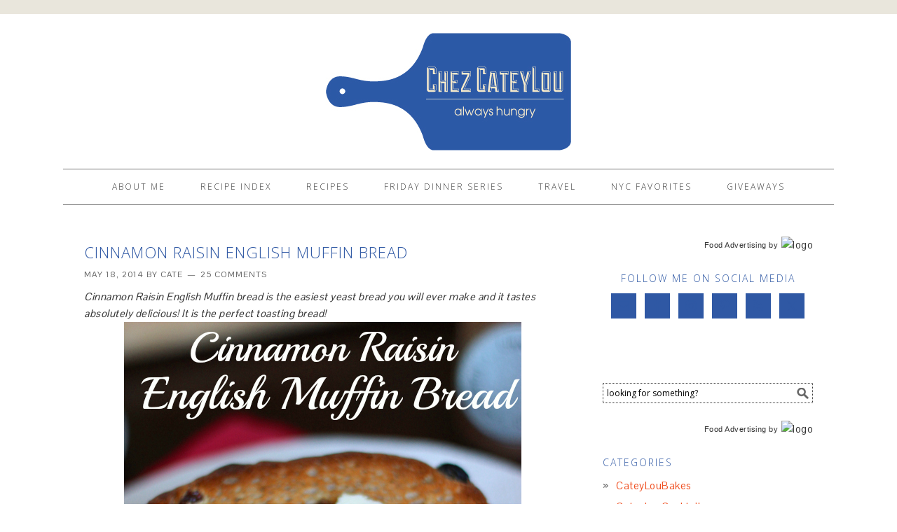

--- FILE ---
content_type: text/html; charset=UTF-8
request_url: https://chezcateylou.com/tag/cinnamon-raisin/
body_size: 9450
content:
<!DOCTYPE html>
<html lang="en-US">
<head >
<meta charset="UTF-8" />
<meta name="viewport" content="width=device-width, initial-scale=1" />
<!-- Start GADSWPV-3.17 --><script defer type="text/javascript" src="//bcdn.grmtas.com/pub/ga_pub_3444.js"></script><!-- End GADSWPV-3.17 -->
	<!-- This site is optimized with the Yoast SEO plugin v14.9 - https://yoast.com/wordpress/plugins/seo/ -->
	<title>cinnamon raisin Archives - Chez CateyLou</title>
	<meta name="robots" content="index, follow, max-snippet:-1, max-image-preview:large, max-video-preview:-1" />
	<link rel="canonical" href="https://chezcateylou.com/tag/cinnamon-raisin/" />
	<meta property="og:locale" content="en_US" />
	<meta property="og:type" content="article" />
	<meta property="og:title" content="cinnamon raisin Archives - Chez CateyLou" />
	<meta property="og:url" content="https://chezcateylou.com/tag/cinnamon-raisin/" />
	<meta property="og:site_name" content="Chez CateyLou" />
	<script type="application/ld+json" class="yoast-schema-graph">{"@context":"https://schema.org","@graph":[{"@type":"WebSite","@id":"https://chezcateylou.com/#website","url":"https://chezcateylou.com/","name":"Chez CateyLou","description":"Always hungry.","potentialAction":[{"@type":"SearchAction","target":"https://chezcateylou.com/?s={search_term_string}","query-input":"required name=search_term_string"}],"inLanguage":"en-US"},{"@type":"CollectionPage","@id":"https://chezcateylou.com/tag/cinnamon-raisin/#webpage","url":"https://chezcateylou.com/tag/cinnamon-raisin/","name":"cinnamon raisin Archives - Chez CateyLou","isPartOf":{"@id":"https://chezcateylou.com/#website"},"inLanguage":"en-US","potentialAction":[{"@type":"ReadAction","target":["https://chezcateylou.com/tag/cinnamon-raisin/"]}]}]}</script>
	<!-- / Yoast SEO plugin. -->


<link rel='dns-prefetch' href='//assets.pinterest.com' />
<link rel='dns-prefetch' href='//fonts.googleapis.com' />
<link rel='dns-prefetch' href='//pro.ip-api.com' />
<link rel='dns-prefetch' href='//js.sddan.com' />
<link rel='dns-prefetch' href='//secure.adnxs.com' />
<link rel='dns-prefetch' href='//ib.adnxs.com' />
<link rel='dns-prefetch' href='//prebid.adnxs.com' />
<link rel='dns-prefetch' href='//as.casalemedia.com' />
<link rel='dns-prefetch' href='//fastlane.rubiconproject.com' />
<link rel='dns-prefetch' href='//amazon-adsystem.com' />
<link rel='dns-prefetch' href='//ads.pubmatic.com' />
<link rel='dns-prefetch' href='//ap.lijit.com' />
<link rel='dns-prefetch' href='//g2.gumgum.com' />
<link rel='dns-prefetch' href='//ps.eyeota.net' />
<link rel='dns-prefetch' href='//googlesyndication.com' />
<link rel='dns-prefetch' href='//cdn.openshareweb.com' />
<link rel='dns-prefetch' href='//cdn.shareaholic.net' />
<link rel='dns-prefetch' href='//www.shareaholic.net' />
<link rel='dns-prefetch' href='//analytics.shareaholic.com' />
<link rel='dns-prefetch' href='//recs.shareaholic.com' />
<link rel='dns-prefetch' href='//partner.shareaholic.com' />
<link rel="alternate" type="application/rss+xml" title="Chez CateyLou &raquo; Feed" href="https://chezcateylou.com/feed/" />
<link rel="alternate" type="application/rss+xml" title="Chez CateyLou &raquo; Comments Feed" href="https://chezcateylou.com/comments/feed/" />
<link rel="alternate" type="application/rss+xml" title="Chez CateyLou &raquo; cinnamon raisin Tag Feed" href="https://chezcateylou.com/tag/cinnamon-raisin/feed/" />
<!-- Shareaholic - https://www.shareaholic.com -->
<link rel='preload' href='//cdn.shareaholic.net/assets/pub/shareaholic.js' as='script'/>
<script data-no-minify='1' data-cfasync='false'>
_SHR_SETTINGS = {"endpoints":{"local_recs_url":"https:\/\/chezcateylou.com\/wp-admin\/admin-ajax.php?action=shareaholic_permalink_related","ajax_url":"https:\/\/chezcateylou.com\/wp-admin\/admin-ajax.php"},"site_id":"2ad0e379a3e974cb84194778bcdb2586"};
</script>
<script data-no-minify='1' data-cfasync='false' src='//cdn.shareaholic.net/assets/pub/shareaholic.js' data-shr-siteid='2ad0e379a3e974cb84194778bcdb2586' async ></script>

<!-- Shareaholic Content Tags -->
<meta name='shareaholic:site_name' content='Chez CateyLou' />
<meta name='shareaholic:language' content='en-US' />
<meta name='shareaholic:article_visibility' content='private' />
<meta name='shareaholic:site_id' content='2ad0e379a3e974cb84194778bcdb2586' />
<meta name='shareaholic:wp_version' content='9.7.13' />

<!-- Shareaholic Content Tags End -->
<!-- This site uses the Google Analytics by MonsterInsights plugin v7.12.2 - Using Analytics tracking - https://www.monsterinsights.com/ -->
<!-- Note: MonsterInsights is not currently configured on this site. The site owner needs to authenticate with Google Analytics in the MonsterInsights settings panel. -->
<!-- No UA code set -->
<!-- / Google Analytics by MonsterInsights -->
		<script type="text/javascript">
			window._wpemojiSettings = {"baseUrl":"https:\/\/s.w.org\/images\/core\/emoji\/13.0.0\/72x72\/","ext":".png","svgUrl":false,"svgExt":".svg","source":{"concatemoji":"https:\/\/chezcateylou.com\/wp-includes\/js\/wp-emoji-release.min.js?ver=0a75df868a033332df78b26dc63fa81d"}};
			!function(e,a,t){var n,r,o,i=a.createElement("canvas"),p=i.getContext&&i.getContext("2d");function s(e,t){var a=String.fromCharCode;p.clearRect(0,0,i.width,i.height),p.fillText(a.apply(this,e),0,0);e=i.toDataURL();return p.clearRect(0,0,i.width,i.height),p.fillText(a.apply(this,t),0,0),e===i.toDataURL()}function c(e){var t=a.createElement("script");t.src=e,t.defer=t.type="text/javascript",a.getElementsByTagName("head")[0].appendChild(t)}for(o=Array("flag","emoji"),t.supports={everything:!0,everythingExceptFlag:!0},r=0;r<o.length;r++)t.supports[o[r]]=function(e){if(!p||!p.fillText)return!1;switch(p.textBaseline="top",p.font="600 32px Arial",e){case"flag":return s([127987,65039,8205,9895,65039],[127987,65039,8203,9895,65039])?!1:!s([55356,56826,55356,56819],[55356,56826,8203,55356,56819])&&!s([55356,57332,56128,56423,56128,56418,56128,56421,56128,56430,56128,56423,56128,56447],[55356,57332,8203,56128,56423,8203,56128,56418,8203,56128,56421,8203,56128,56430,8203,56128,56423,8203,56128,56447]);case"emoji":return!s([55357,56424,8205,55356,57212],[55357,56424,8203,55356,57212])}return!1}(o[r]),t.supports.everything=t.supports.everything&&t.supports[o[r]],"flag"!==o[r]&&(t.supports.everythingExceptFlag=t.supports.everythingExceptFlag&&t.supports[o[r]]);t.supports.everythingExceptFlag=t.supports.everythingExceptFlag&&!t.supports.flag,t.DOMReady=!1,t.readyCallback=function(){t.DOMReady=!0},t.supports.everything||(n=function(){t.readyCallback()},a.addEventListener?(a.addEventListener("DOMContentLoaded",n,!1),e.addEventListener("load",n,!1)):(e.attachEvent("onload",n),a.attachEvent("onreadystatechange",function(){"complete"===a.readyState&&t.readyCallback()})),(n=t.source||{}).concatemoji?c(n.concatemoji):n.wpemoji&&n.twemoji&&(c(n.twemoji),c(n.wpemoji)))}(window,document,window._wpemojiSettings);
		</script>
		<style type="text/css">
img.wp-smiley,
img.emoji {
	display: inline !important;
	border: none !important;
	box-shadow: none !important;
	height: 1em !important;
	width: 1em !important;
	margin: 0 .07em !important;
	vertical-align: -0.1em !important;
	background: none !important;
	padding: 0 !important;
}
</style>
	<link rel='stylesheet' id='pibfi_pinterest_style-css'  href='https://chezcateylou.com/wp-content/plugins/pinterest-pin-it-button-for-images/ppibfi_pinterest.css?ver=0a75df868a033332df78b26dc63fa81d' type='text/css' media='all' />
<link rel='stylesheet' id='pinterest-pin-it-button-plugin-styles-css'  href='https://chezcateylou.com/wp-content/plugins/pinterest-pin-it-button/css/public.css?ver=2.1.0.1' type='text/css' media='all' />
<link rel='stylesheet' id='foodie-theme-css'  href='https://chezcateylou.com/wp-content/themes/foodie/style.css?ver=1.0.1' type='text/css' media='all' />
<link rel='stylesheet' id='wp-block-library-css'  href='https://chezcateylou.com/wp-includes/css/dist/block-library/style.min.css?ver=0a75df868a033332df78b26dc63fa81d' type='text/css' media='all' />
<link rel='stylesheet' id='titan-adminbar-styles-css'  href='https://chezcateylou.com/wp-content/plugins/anti-spam/assets/css/admin-bar.css?ver=7.3.1' type='text/css' media='all' />
<link rel='stylesheet' id='zrdn-recipeblock-grid-css'  href='https://chezcateylou.com/wp-content/plugins/zip-recipes/styles/zrdn-grid.min.css?ver=8.2.4' type='text/css' media='all' />
<link rel='stylesheet' id='zrdn-recipes-css'  href='https://chezcateylou.com/wp-content/plugins/zip-recipes/styles/zlrecipe-std.min.css?ver=8.2.4' type='text/css' media='all' />
<link rel='stylesheet' id='foodie-google-fonts-css'  href='//fonts.googleapis.com/css?family=Pontano+Sans%7COpen+Sans%3A300%2C400&#038;ver=1.0.1' type='text/css' media='all' />
<link rel='stylesheet' id='simple-social-icons-font-css'  href='https://chezcateylou.com/wp-content/plugins/simple-social-icons/css/style.css?ver=3.0.2' type='text/css' media='all' />
<link rel='stylesheet' id='rpt_front_style-css'  href='https://chezcateylou.com/wp-content/plugins/related-posts-thumbnails/assets/css/front.css?ver=1.6.2' type='text/css' media='all' />
<script type='text/javascript' src='https://chezcateylou.com/wp-includes/js/jquery/jquery.js?ver=1.12.4-wp' id='jquery-core-js'></script>
<script type='text/javascript' src='https://chezcateylou.com/wp-content/plugins/pinterest-pin-it-button-for-images/ppibfi_pinterest.js?ver=0a75df868a033332df78b26dc63fa81d' id='pibfi_pinterest-js'></script>
<link rel="https://api.w.org/" href="https://chezcateylou.com/wp-json/" /><link rel="alternate" type="application/json" href="https://chezcateylou.com/wp-json/wp/v2/tags/909" /><link rel="EditURI" type="application/rsd+xml" title="RSD" href="https://chezcateylou.com/xmlrpc.php?rsd" />
<link rel="wlwmanifest" type="application/wlwmanifest+xml" href="https://chezcateylou.com/wp-includes/wlwmanifest.xml" /> 

<meta name="gads" content="3.17" /><!-- Pinterest Meta Tag added by Pinterest Verify Meta Tag Plugin v1.3: http://tutskid.com/pinterest-verify-meta-tag/ -->
<meta name="p:domain_verify" content="1fe4ec5e971c3650bfaa364e45e33c74" />
<script type="text/javascript" async="" src="https://chezcateylou.com/wp-content/plugins/ziplist-recipe-plugin/zlrecipe_print.js"></script>
<link charset="utf-8" href="https://chezcateylou.com/wp-content/plugins/ziplist-recipe-plugin/zlrecipe-std.css" rel="stylesheet" type="text/css" />
<link rel="icon" href="https://chezcateylou.com/wp-content/plugins/genesis-favicon-uploader/favicons/favicon.ico" />
<link rel="pingback" href="https://chezcateylou.com/xmlrpc.php" />
<style type="text/css">.site-header { background: url(https://chezcateylou.com/wp-content/uploads/2014/02/chez-cateylou-400x170.jpg) no-repeat !important; }</style>
<!-- All in one Favicon 4.8 --><link rel="shortcut icon" href="https://chezcateylou.com/wp-content/uploads/2014/02/favicon-ccl.jpg" />
      <style>
      #related_posts_thumbnails li{
          border-right: 1px solid #DDDDDD;
          background-color: #FFFFFF      }
      #related_posts_thumbnails li:hover{
          background-color: #EEEEEF;
      }
      .relpost_content{
          font-size: 12px;
          color: #333333;
      }
      .relpost-block-single{
          background-color: #FFFFFF;
          border-right: 1px solid  #DDDDDD;
          border-left: 1px solid  #DDDDDD;
          margin-right: -1px;
      }
      .relpost-block-single:hover{
          background-color: #EEEEEF;
      }
      </style>

  </head>
<body class="archive tag tag-cinnamon-raisin tag-909 custom-header header-image header-full-width content-sidebar genesis-breadcrumbs-hidden genesis-footer-widgets-visible foodie">
<!-- Start GADSWPV-3.17 --><!-- End GADSWPV-3.17 --><div class="top-ad"><section id="text-13" class="widget widget_text"><div class="widget-wrap">			<div class="textwidget"><script>
  var _comscore = _comscore || [];
  _comscore.push({ c1: "2", c2: "6035233" });
  (function() {
    var s = document.createElement("script"), el = document.getElementsByTagName("script")[0]; s.async = true;
    s.src = (document.location.protocol == "https:" ? "https://sb" : "http://b") + ".scorecardresearch.com/beacon.js";
    el.parentNode.insertBefore(s, el);
  })();
</script>
<noscript>
  <img src="https://b.scorecardresearch.com/p?c1=2&c2=6035233&cv=2.0&cj=1" />
</noscript></div>
		</div></section>
<section id="text-9" class="widget widget_text"><div class="widget-wrap">			<div class="textwidget"></div>
		</div></section>
</div><div class="site-container"><header class="site-header"><div class="wrap"><div class="title-area"><p class="site-title"><a href="https://chezcateylou.com/">Chez CateyLou</a></p><p class="site-description">Always hungry.</p></div></div></header><div class="menu-toggle"><span><a href="#">Navigation</a></span></div><nav class="nav-primary" aria-label="Main"><div class="wrap"><ul id="menu-main-menu" class="menu genesis-nav-menu menu-primary"><li id="menu-item-4143" class="menu-item menu-item-type-post_type menu-item-object-page menu-item-has-children menu-item-4143"><a href="https://chezcateylou.com/about/"><span >About Me</span></a>
<ul class="sub-menu">
	<li id="menu-item-7051" class="menu-item menu-item-type-post_type menu-item-object-page menu-item-7051"><a href="https://chezcateylou.com/about/contact-info/"><span >Contact Info</span></a></li>
	<li id="menu-item-4499" class="menu-item menu-item-type-post_type menu-item-object-page menu-item-4499"><a href="https://chezcateylou.com/privacy-policy/"><span >Privacy Policy</span></a></li>
</ul>
</li>
<li id="menu-item-4367" class="menu-item menu-item-type-post_type menu-item-object-page menu-item-4367"><a href="https://chezcateylou.com/recipe-index/"><span >Recipe Index</span></a></li>
<li id="menu-item-4135" class="menu-item menu-item-type-post_type menu-item-object-page menu-item-has-children menu-item-4135"><a href="https://chezcateylou.com/recipes/"><span >Recipes</span></a>
<ul class="sub-menu">
	<li id="menu-item-4141" class="menu-item menu-item-type-post_type menu-item-object-page menu-item-4141"><a href="https://chezcateylou.com/recipes/bread/"><span >Bread</span></a></li>
	<li id="menu-item-4139" class="menu-item menu-item-type-post_type menu-item-object-page menu-item-4139"><a href="https://chezcateylou.com/recipes/breakfast/"><span >Breakfast</span></a></li>
	<li id="menu-item-4137" class="menu-item menu-item-type-post_type menu-item-object-page menu-item-4137"><a href="https://chezcateylou.com/recipes/cocktails/"><span >Cocktails and Smoothies</span></a></li>
	<li id="menu-item-4136" class="menu-item menu-item-type-post_type menu-item-object-page menu-item-4136"><a href="https://chezcateylou.com/recipes/cookies-2/"><span >Cookies</span></a></li>
	<li id="menu-item-4140" class="menu-item menu-item-type-post_type menu-item-object-page menu-item-4140"><a href="https://chezcateylou.com/recipes/cookies/"><span >Desserts</span></a></li>
	<li id="menu-item-4138" class="menu-item menu-item-type-post_type menu-item-object-page menu-item-4138"><a href="https://chezcateylou.com/recipes/dinner/"><span >Dinner</span></a></li>
</ul>
</li>
<li id="menu-item-4133" class="menu-item menu-item-type-post_type menu-item-object-page menu-item-4133"><a href="https://chezcateylou.com/friday-dinner-series/"><span >Friday Dinner Series</span></a></li>
<li id="menu-item-4134" class="menu-item menu-item-type-post_type menu-item-object-page menu-item-4134"><a href="https://chezcateylou.com/travel/"><span >Travel</span></a></li>
<li id="menu-item-4142" class="menu-item menu-item-type-post_type menu-item-object-page menu-item-has-children menu-item-4142"><a href="https://chezcateylou.com/nyc-favorites/"><span >NYC Favorites</span></a>
<ul class="sub-menu">
	<li id="menu-item-5079" class="menu-item menu-item-type-post_type menu-item-object-page menu-item-5079"><a href="https://chezcateylou.com/top-restaurants/"><span >Top Restaurants</span></a></li>
</ul>
</li>
<li id="menu-item-6684" class="menu-item menu-item-type-post_type menu-item-object-page menu-item-6684"><a href="https://chezcateylou.com/giveaways/"><span >Giveaways</span></a></li>
</ul></div></nav><div class="site-inner"><div class="content-sidebar-wrap"><main class="content"><article class="post-5106 post type-post status-publish format-standard has-post-thumbnail category-cateyloubakes category-cateylouoriginal tag-baking tag-baking-powder tag-bread tag-breakfast tag-brunch tag-cinnamon tag-cinnamon-raisin tag-easy tag-english-muffin-bread tag-king-arthur-flour tag-quick tag-raisin tag-simple tag-toast tag-yeast entry" aria-label="Cinnamon Raisin English Muffin Bread"><header class="entry-header"><h2 class="entry-title"><a class="entry-title-link" rel="bookmark" href="https://chezcateylou.com/cinnamon-raisin-english-muffin-bread/">Cinnamon Raisin English Muffin Bread</a></h2>
<p class="entry-meta"><time class="entry-time">May 18, 2014</time> by <span class="entry-author"><a href="https://chezcateylou.com/author/cateylou/" class="entry-author-link" rel="author"><span class="entry-author-name">Cate</span></a></span> <span class="entry-comments-link"><a href="https://chezcateylou.com/cinnamon-raisin-english-muffin-bread/#comments">25 Comments</a></span> </p></header><div class="entry-content"><div style='display:none;' class='shareaholic-canvas' data-app='share_buttons' data-title='Cinnamon Raisin English Muffin Bread' data-link='https://chezcateylou.com/cinnamon-raisin-english-muffin-bread/' data-app-id-name='category_above_content'></div><p><em>Cinnamon Raisin English Muffin bread is the easiest yeast bread you will ever make and it tastes absolutely delicious! It is the perfect toasting bread! </em><br />

		<span class="pibfi_pinterest ">
		<img loading="lazy" class="aligncenter size-full wp-image-5119" alt="Cinnamon Raisin English Muffin Bread | chezcateylou.com" src="https://chezcateylou.com/wp-content/uploads/2014/05/cinnamon-raisin-english-muffin-bread-pic.jpg" width="567" height="850" srcset="https://chezcateylou.com/wp-content/uploads/2014/05/cinnamon-raisin-english-muffin-bread-pic.jpg 567w, https://chezcateylou.com/wp-content/uploads/2014/05/cinnamon-raisin-english-muffin-bread-pic-200x300.jpg 200w" sizes="(max-width: 567px) 100vw, 567px" />
			<span class="xc_pin" onclick="pin_this(event, 'http://pinterest.com/pin/create/button/?url=https://chezcateylou.com/cinnamon-raisin-english-muffin-bread/&amp;media=http://chezcateylou.com/wp-content/uploads/2014/05/cinnamon-raisin-english-muffin-bread-pic.jpg&amp;description=Cinnamon Raisin English Muffin Bread')">
			</span>
		</span>
	</p>
<p>Happy Sunday! How was everyone’s weekend? TheBetterHalf and I were in DC to celebrate his sister’s graduation from college. So even though I was not baking bread this weekend, I can still tell you about it!</p>
<p>Remember this <span style="text-decoration: underline;"><a title="English Muffin Bread" href="http://chezcateylou.com/2013/04/16/english-muffin-bread/" target="_blank">English Muffin bread</a></span>? I love it because it is one of the easiest yeast breads I have ever made – and it is delicious! Well I decided to change it up a bit and make a cinnamon raisin version. It is equally as easy as the original, and it tastes even more delicious – because in my opinion, you can never have enough cinnamon!&#8230;&nbsp;</p>
<p><a class="more-link" href="https://chezcateylou.com/cinnamon-raisin-english-muffin-bread/">Read More &raquo;</a></p>
<div style='display:none;' class='shareaholic-canvas' data-app='share_buttons' data-title='Cinnamon Raisin English Muffin Bread' data-link='https://chezcateylou.com/cinnamon-raisin-english-muffin-bread/' data-app-id-name='category_below_content'></div></div><footer class="entry-footer"><p class="entry-meta"><span class="entry-categories">Filed Under: <a href="https://chezcateylou.com/category/cateyloubakes/" rel="category tag">CateyLouBakes</a>, <a href="https://chezcateylou.com/category/cateylouoriginal/" rel="category tag">CateyLouOriginal</a></span> <span class="entry-tags">Tagged With: <a href="https://chezcateylou.com/tag/baking/" rel="tag">Baking</a>, <a href="https://chezcateylou.com/tag/baking-powder/" rel="tag">baking powder</a>, <a href="https://chezcateylou.com/tag/bread/" rel="tag">Bread</a>, <a href="https://chezcateylou.com/tag/breakfast/" rel="tag">Breakfast</a>, <a href="https://chezcateylou.com/tag/brunch/" rel="tag">Brunch</a>, <a href="https://chezcateylou.com/tag/cinnamon/" rel="tag">Cinnamon</a>, <a href="https://chezcateylou.com/tag/cinnamon-raisin/" rel="tag">cinnamon raisin</a>, <a href="https://chezcateylou.com/tag/easy/" rel="tag">easy</a>, <a href="https://chezcateylou.com/tag/english-muffin-bread/" rel="tag">English Muffin Bread</a>, <a href="https://chezcateylou.com/tag/king-arthur-flour/" rel="tag">King Arthur Flour</a>, <a href="https://chezcateylou.com/tag/quick/" rel="tag">quick</a>, <a href="https://chezcateylou.com/tag/raisin/" rel="tag">raisin</a>, <a href="https://chezcateylou.com/tag/simple/" rel="tag">simple</a>, <a href="https://chezcateylou.com/tag/toast/" rel="tag">Toast</a>, <a href="https://chezcateylou.com/tag/yeast/" rel="tag">yeast</a></span></p></footer></article></main><aside class="sidebar sidebar-primary widget-area" role="complementary" aria-label="Primary Sidebar"><section id="text-18" class="widget widget_text"><div class="widget-wrap">			<div class="textwidget"><div id="ga_5113255"> </div>
<div style="text-align:right; width:300px; padding:5px 0;">
   <img src="https://pub-images.gourmetads.com/gourmetads-logo.jpg" alt="logo" style="float:right; border:none;" />
   <div style="width:auto; padding:4px 5px 0 0; float:right; display:inline-block; font-family:Verdana, Geneva, sans-serif; font-size:11px; color:#333;">
      <a href="http://www.gourmetads.com/" target="_blank" title="Food Advertising" style="text-decoration:none; color:#333;" rel="noopener noreferrer">Food Advertising</a> by
   </div>
</div></div>
		</div></section>
<section id="simple-social-icons-2" class="widget simple-social-icons"><div class="widget-wrap"><h4 class="widget-title widgettitle">Follow Me on Social Media</h4>
<ul class="aligncenter"><li class="ssi-email"><a href="mailto:chezcateylou@gmail.com" ><svg role="img" class="social-email" aria-labelledby="social-email-2"><title id="social-email-2">Email</title><use xlink:href="https://chezcateylou.com/wp-content/plugins/simple-social-icons/symbol-defs.svg#social-email"></use></svg></a></li><li class="ssi-facebook"><a href="http://www.facebook.com/chezcateylou" target="_blank" rel="noopener noreferrer"><svg role="img" class="social-facebook" aria-labelledby="social-facebook-2"><title id="social-facebook-2">Facebook</title><use xlink:href="https://chezcateylou.com/wp-content/plugins/simple-social-icons/symbol-defs.svg#social-facebook"></use></svg></a></li><li class="ssi-instagram"><a href="http://www.instagram.com/chezcateylou" target="_blank" rel="noopener noreferrer"><svg role="img" class="social-instagram" aria-labelledby="social-instagram-2"><title id="social-instagram-2">Instagram</title><use xlink:href="https://chezcateylou.com/wp-content/plugins/simple-social-icons/symbol-defs.svg#social-instagram"></use></svg></a></li><li class="ssi-pinterest"><a href="http://www.pinterest.com/ChezCateyLou/" target="_blank" rel="noopener noreferrer"><svg role="img" class="social-pinterest" aria-labelledby="social-pinterest-2"><title id="social-pinterest-2">Pinterest</title><use xlink:href="https://chezcateylou.com/wp-content/plugins/simple-social-icons/symbol-defs.svg#social-pinterest"></use></svg></a></li><li class="ssi-rss"><a href="http://chezcateylou.com/feed/" target="_blank" rel="noopener noreferrer"><svg role="img" class="social-rss" aria-labelledby="social-rss-2"><title id="social-rss-2">RSS</title><use xlink:href="https://chezcateylou.com/wp-content/plugins/simple-social-icons/symbol-defs.svg#social-rss"></use></svg></a></li><li class="ssi-twitter"><a href="http://www.twitter.com/chezcateylou/" target="_blank" rel="noopener noreferrer"><svg role="img" class="social-twitter" aria-labelledby="social-twitter-2"><title id="social-twitter-2">Twitter</title><use xlink:href="https://chezcateylou.com/wp-content/plugins/simple-social-icons/symbol-defs.svg#social-twitter"></use></svg></a></li></ul></div></section>
<section id="text-10" class="widget widget_text"><div class="widget-wrap">			<div class="textwidget"></div>
		</div></section>
<section id="text-11" class="widget widget_text"><div class="widget-wrap">			<div class="textwidget"></div>
		</div></section>
<section id="text-15" class="widget widget_text"><div class="widget-wrap">			<div class="textwidget"><script type="text/javascript" src="//conversionsbox.com/cb.js"></script>
<script type="text/javascript">function r(f){/in/.test(document.readyState)?setTimeout('r('+f+')',9):f()}; r(function(){new ConversionsBox("Hungry%20for%20more%3F%20Like%20us%20on%20Facebook!","https://www.facebook.com/ChezCateyLou");});</script></div>
		</div></section>
<section id="search-2" class="widget widget_search"><div class="widget-wrap"><form class="search-form" method="get" action="https://chezcateylou.com/" role="search"><input class="search-form-input" type="search" name="s" id="searchform-1" placeholder="looking for something?"><input class="search-form-submit" type="submit" value="Search"><meta content="https://chezcateylou.com/?s={s}"></form></div></section>
<section id="text-19" class="widget widget_text"><div class="widget-wrap">			<div class="textwidget"><div id="ga_5113259"> </div>
<div style="text-align:right; width:300px; padding:5px 0;">
   <img src="https://pub-images.gourmetads.com/gourmetads-logo.jpg" alt="logo" style="float:right; border:none;" />
   <div style="width:auto; padding:4px 5px 0 0; float:right; display:inline-block; font-family:Verdana, Geneva, sans-serif; font-size:11px; color:#333;">
      <a href="http://www.gourmetads.com/" target="_blank" title="Food Advertising" style="text-decoration:none; color:#333;" rel="noopener noreferrer">Food Advertising</a> by
   </div>
</div></div>
		</div></section>
<section id="categories-2" class="widget widget_categories"><div class="widget-wrap"><h4 class="widget-title widgettitle">Categories</h4>

			<ul>
					<li class="cat-item cat-item-2"><a href="https://chezcateylou.com/category/cateyloubakes/">CateyLouBakes</a>
</li>
	<li class="cat-item cat-item-3"><a href="https://chezcateylou.com/category/cateyloucocktails-2/">CateyLouCocktails</a>
</li>
	<li class="cat-item cat-item-4"><a href="https://chezcateylou.com/category/cateyloucooks/">CateyLouCooks</a>
</li>
	<li class="cat-item cat-item-5"><a href="https://chezcateylou.com/category/cateyloueats/">CateyLouEats</a>
</li>
	<li class="cat-item cat-item-6"><a href="https://chezcateylou.com/category/cateylouoriginal/">CateyLouOriginal</a>
</li>
	<li class="cat-item cat-item-7"><a href="https://chezcateylou.com/category/cateyloutravels/">CateyLouTravels</a>
</li>
	<li class="cat-item cat-item-648"><a href="https://chezcateylou.com/category/fridaydinnerseries/">FridayDinnerSeries</a>
</li>
	<li class="cat-item cat-item-1"><a href="https://chezcateylou.com/category/uncategorized/">Uncategorized</a>
</li>
			</ul>

			</div></section>
<section id="text-6" class="widget widget_text"><div class="widget-wrap">			<div class="textwidget"><!-- Your CGC Badge: Congratulations! --><script type='text/javascript' src='https://s3.amazonaws.com/cgc-badge-v2/load.min.js'></script><script type='text/javascript' src='https://s3.amazonaws.com/cgc-badge-v2/common.js'></script><script type='text/javascript' src='https://badge.clevergirlscollective.com/v2/o3c5OmzyfCTM5biEk34X379DrhGfS1Z1.js'></script><!-- END CGC Badge --></div>
		</div></section>
<section id="text-12" class="widget widget_text"><div class="widget-wrap">			<div class="textwidget"></div>
		</div></section>
<section id="text-17" class="widget widget_text"><div class="widget-wrap">			<div class="textwidget"><a href="http://www.brandbacker.com" title="BrandBacker Member" alt="BrandBacker Member" target="_blank" rel="noopener noreferrer"><img src="https://images.brandbacker.com/badges/no_badge.png"></a></div>
		</div></section>
<section id="text-16" class="widget widget_text"><div class="widget-wrap">			<div class="textwidget"></div>
		</div></section>
<section id="text-21" class="widget widget_text"><div class="widget-wrap">			<div class="textwidget"><div id="ga_5113250"> </div>
<div style="text-align:right; width:300px; padding:5px 0;">
   <img src="https://pub-images.gourmetads.com/gourmetads-logo.jpg" alt="logo" style="float:right; border:none;" />
   <div style="width:auto; padding:4px 5px 0 0; float:right; display:inline-block; font-family:Verdana, Geneva, sans-serif; font-size:11px; color:#333;">
      <a href="http://www.gourmetads.com/" target="_blank" title="Food Advertising" style="text-decoration:none; color:#333;" rel="noopener noreferrer">Food Advertising</a> by
   </div>
</div></div>
		</div></section>
</aside></div><script type='text/javascript'>
	var _gaq = _gaq || [];
	_gaq.push(['_setAccount', 'UA-47775726-1']);
_gaq.push(['_trackPageview']);

	(function() {
		var ga = document.createElement('script'); ga.type = 'text/javascript'; ga.async = true;
		ga.src = ('https:' == document.location.protocol ? 'https://ssl' : 'http://www') + '.google-analytics.com/ga.js';
		var s = document.getElementsByTagName('script')[0]; s.parentNode.insertBefore(ga, s);
	})();
</script>
</div><div class="footer-widgets"><div class="wrap"><div class="widget-area footer-widgets-1 footer-widget-area"><section id="simple-social-icons-3" class="widget simple-social-icons"><div class="widget-wrap"><h4 class="widget-title widgettitle">Connect</h4>
<ul class="alignleft"><li class="ssi-email"><a href="http://chezcateylou@gmail.com" target="_blank" rel="noopener noreferrer"><svg role="img" class="social-email" aria-labelledby="social-email-3"><title id="social-email-3">Email</title><use xlink:href="https://chezcateylou.com/wp-content/plugins/simple-social-icons/symbol-defs.svg#social-email"></use></svg></a></li><li class="ssi-facebook"><a href="http://www.facebook.com/chezcateylou" target="_blank" rel="noopener noreferrer"><svg role="img" class="social-facebook" aria-labelledby="social-facebook-3"><title id="social-facebook-3">Facebook</title><use xlink:href="https://chezcateylou.com/wp-content/plugins/simple-social-icons/symbol-defs.svg#social-facebook"></use></svg></a></li><li class="ssi-instagram"><a href="http://www.instagram.com/chezcateylou" target="_blank" rel="noopener noreferrer"><svg role="img" class="social-instagram" aria-labelledby="social-instagram-3"><title id="social-instagram-3">Instagram</title><use xlink:href="https://chezcateylou.com/wp-content/plugins/simple-social-icons/symbol-defs.svg#social-instagram"></use></svg></a></li><li class="ssi-pinterest"><a href="http://www.pinterest.com/ChezCateyLou/" target="_blank" rel="noopener noreferrer"><svg role="img" class="social-pinterest" aria-labelledby="social-pinterest-3"><title id="social-pinterest-3">Pinterest</title><use xlink:href="https://chezcateylou.com/wp-content/plugins/simple-social-icons/symbol-defs.svg#social-pinterest"></use></svg></a></li><li class="ssi-twitter"><a href="http://www.twitter.com/chezcateylou/" target="_blank" rel="noopener noreferrer"><svg role="img" class="social-twitter" aria-labelledby="social-twitter-3"><title id="social-twitter-3">Twitter</title><use xlink:href="https://chezcateylou.com/wp-content/plugins/simple-social-icons/symbol-defs.svg#social-twitter"></use></svg></a></li></ul></div></section>
</div><div class="widget-area footer-widgets-2 footer-widget-area"><section id="featured-post-3" class="widget featured-content featuredpost"><div class="widget-wrap"><h4 class="widget-title widgettitle">Suggested Reading</h4>
<div class="post-447 post type-post status-publish format-standard has-post-thumbnail category-cateyloubakes category-cateyloucooks tag-americas-test-kitchen tag-bacon tag-breakfast tag-brunch tag-cateyloubakes tag-cateyloucooks tag-food tag-pancakes tag-recipes entry gfwa-1 gfwa-odd"><a href="https://chezcateylou.com/fluffy-buttermilk-pancakes/" title="Fluffy Buttermilk Pancakes" class="alignnone"><img width="150" height="150" src="https://chezcateylou.com/wp-content/uploads/2014/02/photo-150x150.jpg" class="" alt="" loading="lazy" srcset="https://chezcateylou.com/wp-content/uploads/2014/02/photo-150x150.jpg 150w, https://chezcateylou.com/wp-content/uploads/2014/02/photo-450x450.jpg 450w" sizes="(max-width: 150px) 100vw, 150px" /></a></div><!--end post_class()-->

<div class="post-5244 post type-post status-publish format-standard has-post-thumbnail category-cateyloubakes tag-baking tag-blackberry tag-breakfast tag-brunch tag-cinnamon tag-cinnamon-roll tag-cinnamon-roll-cake tag-delicious tag-easy tag-fruit tag-icing tag-impressive tag-recipe tag-simple tag-yeast entry gfwa-2 gfwa-even"><a href="https://chezcateylou.com/blackberry-cinnamon-roll-cake/" title="Blackberry Cinnamon Roll Cake" class="alignnone"><img width="150" height="150" src="https://chezcateylou.com/wp-content/uploads/2014/06/blackberry-cinnamon-roll-cake-pic-150x150.jpg" class="" alt="Blackberry Cinnamon Roll Cake | chezcateylou.com" loading="lazy" srcset="https://chezcateylou.com/wp-content/uploads/2014/06/blackberry-cinnamon-roll-cake-pic-150x150.jpg 150w, https://chezcateylou.com/wp-content/uploads/2014/06/blackberry-cinnamon-roll-cake-pic-450x450.jpg 450w" sizes="(max-width: 150px) 100vw, 150px" /></a></div><!--end post_class()-->

<div class="post-2209 post type-post status-publish format-standard has-post-thumbnail category-cateyloubakes tag-autumn tag-breakfast tag-brunch tag-chobani tag-cinnamon tag-cinnamon-chips tag-cute tag-fall tag-healthy tag-mini-muffins tag-muffins tag-pumpkin tag-pumpkin-recipes tag-snack tag-yogurt entry gfwa-3 gfwa-odd"><a href="https://chezcateylou.com/mini-pumpkin-cinnamon-chip-muffins/" title="Mini Pumpkin Cinnamon Chip Muffins" class="alignnone"><img width="150" height="150" src="https://chezcateylou.com/wp-content/uploads/2014/02/img_0116-150x150.jpg" class="" alt="" loading="lazy" srcset="https://chezcateylou.com/wp-content/uploads/2014/02/img_0116-150x150.jpg 150w, https://chezcateylou.com/wp-content/uploads/2014/02/img_0116-450x450.jpg 450w" sizes="(max-width: 150px) 100vw, 150px" /></a></div><!--end post_class()-->

<div class="post-7388 post type-post status-publish format-standard has-post-thumbnail category-cateyloubakes tag-baking tag-baking-chez-moi tag-berry-cake tag-blueberries tag-blueberry tag-blueberry-cake tag-breakfast tag-cake tag-corn tag-cornmeal-cake tag-dessert tag-dorie-greenspan tag-italian tag-italy tag-olive-oil tag-olive-oil-cake tag-polenta tag-recipe tag-summer entry gfwa-4 gfwa-even"><a href="https://chezcateylou.com/cornmeal-olive-oil-blueberry-cake/" title="Cornmeal Olive Oil Blueberry Cake" class="alignnone"><img width="150" height="150" src="https://chezcateylou.com/wp-content/uploads/2015/06/cornmeal-olive-oil-blueberry-cake-4-150x150.jpg" class="" alt="Cornmeal Olive Oil Blueberry Cake | http://ChezCateyLou.com" loading="lazy" srcset="https://chezcateylou.com/wp-content/uploads/2015/06/cornmeal-olive-oil-blueberry-cake-4-150x150.jpg 150w, https://chezcateylou.com/wp-content/uploads/2015/06/cornmeal-olive-oil-blueberry-cake-4-450x450.jpg 450w" sizes="(max-width: 150px) 100vw, 150px" /></a></div><!--end post_class()-->

<div class="post-7562 post type-post status-publish format-standard has-post-thumbnail category-cateyloubakes tag-autumn tag-cheesecake tag-cheesecake-bars tag-dessert tag-easy tag-easy-crust tag-fall tag-golden-oreo-crust tag-oreo-crust tag-pumpkin tag-pumpkin-cheesecake-bars tag-pumpkin-cheesecake-bars-with-golden-oreo-crust tag-yogurt entry gfwa-5 gfwa-odd"><a href="https://chezcateylou.com/pumpkin-cheesecake-bars-with-a-golden-oreo-crust/" title="Pumpkin Cheesecake Bars with a Golden Oreo Crust" class="alignnone"><img width="150" height="150" src="https://chezcateylou.com/wp-content/uploads/2015/09/pumpkin-cheesecake-bars-golden-oreo-crust-writing-150x150.jpg" class="" alt="Pumpkin Cheesecake Bars with a Golden Oreo Crust | ChezCateyLou.com" loading="lazy" srcset="https://chezcateylou.com/wp-content/uploads/2015/09/pumpkin-cheesecake-bars-golden-oreo-crust-writing-150x150.jpg 150w, https://chezcateylou.com/wp-content/uploads/2015/09/pumpkin-cheesecake-bars-golden-oreo-crust-writing-450x450.jpg 450w" sizes="(max-width: 150px) 100vw, 150px" /></a></div><!--end post_class()-->

<div class="post-1343 post type-post status-publish format-standard has-post-thumbnail category-cateyloubakes tag-americas-test-kitchen tag-baking tag-bread tag-cateyloubakes tag-food tag-recipes tag-sandwich-bread tag-wheat-bread tag-whole-wheat tag-whole-wheat-bread tag-whole-wheat-sandwich-bread tag-yeast entry gfwa-6 gfwa-even"><a href="https://chezcateylou.com/whole-wheat-sandwich-bread/" title="Whole Wheat Sandwich Bread" class="alignnone"><img width="150" height="150" src="https://chezcateylou.com/wp-content/uploads/2014/02/img_4394-150x150.jpg" class="" alt="" loading="lazy" srcset="https://chezcateylou.com/wp-content/uploads/2014/02/img_4394-150x150.jpg 150w, https://chezcateylou.com/wp-content/uploads/2014/02/img_4394-300x300.jpg 300w, https://chezcateylou.com/wp-content/uploads/2014/02/img_4394-1024x1022.jpg 1024w, https://chezcateylou.com/wp-content/uploads/2014/02/img_4394-450x450.jpg 450w" sizes="(max-width: 150px) 100vw, 150px" /></a></div><!--end post_class()-->

</div></section>
<section id="text-7" class="widget widget_text"><div class="widget-wrap">			<div class="textwidget"></div>
		</div></section>
</div></div></div><footer class="site-footer"><div class="wrap"><p>Copyright &#x000A9;&nbsp;2026 &middot; <a href="http://www.shaybocks.com/foodie/">Foodie Child Theme</a> by <a href="http://www.shaybocks.com/">Shay Bocks</a> &middot; Built on the  <a href="http://www.studiopress.com/">Genesis Framework</a> &middot;  Powered by <a href="https://wordpress.org/">WordPress</a></p></div></footer></div><script type="text/javascript" src="//my.hellobar.com/1a8db406ad016d0c22ac9069cb583c066acd98aa.js" async="async"></script><style type="text/css" media="screen">#simple-social-icons-2 ul li a, #simple-social-icons-2 ul li a:hover, #simple-social-icons-2 ul li a:focus { background-color: #2F58A4 !important; border-radius: 0px; color: #2F58A4 !important; border: 0px #ffffff solid !important; font-size: 18px; padding: 9px; }  #simple-social-icons-2 ul li a:hover, #simple-social-icons-2 ul li a:focus { background-color: #2F58A4 !important; border-color: #ffffff !important; color: #2F58A4 !important; }  #simple-social-icons-2 ul li a:focus { outline: 1px dotted #2F58A4 !important; } #simple-social-icons-3 ul li a, #simple-social-icons-3 ul li a:hover, #simple-social-icons-3 ul li a:focus { background-color: #fff !important; border-radius: 3px; color: #333 !important; border: 0px #ffffff solid !important; font-size: 14px; padding: 7px; }  #simple-social-icons-3 ul li a:hover, #simple-social-icons-3 ul li a:focus { background-color: #fff !important; border-color: #ffffff !important; color: #666 !important; }  #simple-social-icons-3 ul li a:focus { outline: 1px dotted #fff !important; }</style><script type='text/javascript' src='//assets.pinterest.com/js/pinit.js' id='pinterest-pinit-js-js'></script>
<script type='text/javascript' id='zrdn-print-js-js-extra'>
/* <![CDATA[ */
var zrdn_print_styles = {"grid_style":"https:\/\/chezcateylou.com\/wp-content\/plugins\/zip-recipes\/styles\/zrdn-grid.css?v=8.2.4","stylesheet_url":"https:\/\/chezcateylou.com\/wp-content\/plugins\/zip-recipes\/styles\/zlrecipe-std.css?v=8.2.4","print_css":"https:\/\/chezcateylou.com\/wp-content\/plugins\/zip-recipes\/styles\/zrdn-print.css?v=8.2.4"};
/* ]]> */
</script>
<script type='text/javascript' src='https://chezcateylou.com/wp-content/plugins/zip-recipes/scripts/zlrecipe_print.min.js?ver=8.2.4' id='zrdn-print-js-js'></script>
<script type='text/javascript' src='https://chezcateylou.com/wp-content/themes/foodie/lib/js/general.js?ver=1.0.0' id='foodie-general-js'></script>
<script type='text/javascript' id='ga_fixed_widget-js-before'>
var ga_sidebar_remove_fixed = 3000;
</script>
<script type='text/javascript' src='https://chezcateylou.com/wp-content/plugins/gourmet-ads/js/ga-fixed-widget.js?ver=5.0.4' id='ga_fixed_widget-js'></script>
<script type='text/javascript' src='https://chezcateylou.com/wp-includes/js/wp-embed.min.js?ver=0a75df868a033332df78b26dc63fa81d' id='wp-embed-js'></script>

<script type='text/javascript'>
    /*Google Tag Manager for Collective Bias*/

    dataLayerCBias = [{
        'trackingID': 'UA-55393438-20',
        'javaScriptVersion': 'analytics.js',
        'homePageURL': 'http://chezcateylou.com'
    }];
</script>
<noscript>
    <iframe src='//www.googletagmanager.com/ns.html?id=GTM-PBN79J' height='0' width='0' style='display:none;visibility:hidden'></iframe>
</noscript>
<script type='text/javascript'>
    /*<![CDATA[*/
    (function() {
      window.setTimeout(function() {
        (function(w, d, s, l, i) {
            w[l] = w[l] || [];
            w[l].push({
                'gtm.start': new Date().getTime(),
                event: 'gtm.js'
            });
            var f = d.getElementsByTagName(s)[0],
                j = d.createElement(s),
                dl = l != 'dataLayer' ? '&l=' + l : '';
            j.async = true;
            j.src = '//www.googletagmanager.com/gtm.'+'js?id=' + i + dl;
            f.parentNode.insertBefore(j, f);
        })(window, document, 'script', 'dataLayerCBias', 'GTM-PBN79J');
      });
    })();
    /*]]>*/

    /*End Google Tag Manager for Collective Bias*/
</script></body></html>


--- FILE ---
content_type: text/css
request_url: https://chezcateylou.com/wp-content/themes/foodie/style.css?ver=1.0.1
body_size: 8557
content:
/*
	Theme Name: Foodie Child Theme
	Description: This is the Foodie child theme created for the Genesis Framework.
	Author: Shay Bocks
	Author URI: http://www.shaybocks.com/
	Version: 1.0.3

	Tags: black, orange, white, one-column, two-columns, three-columns, fixed-width, custom-menu, full-width-template, sticky-post, theme-options, threaded-comments, translation-ready

	Template: genesis
	Template Version: 2.0.1

	License: GPL-2.0+
	License URI: http://www.opensource.org/licenses/gpl-license.php
*/


/* Table of Contents

	- HTML5 Reset
		- Baseline Reset
		- Box Sizing
		- Float Clearing
	- Defaults
		- Typographical Elements
		- Headings
		- Objects
		- Forms
	- Structure and Layout
		- Site Containers
		- Column Widths and Positions
		- Column Classes
	- Common Classes
		- WordPress
		- Genesis
		- Headings
	- Widgets
		- Featured Page and Featured Post
		- User Profile
	- Plugins
		- Genesis eNews Extended
		- Genesis Latest Tweets
		- Gravity Forms
		- Pinterest Pin It Button for Images
		- Easy Recipe Pro
		- Simple Social Icons
		- Genesis Responsive Slider
	- Custom Page Templates
		- Home Page
		- Recipes Page
	- Top Ad
	- Site Header
		- Title Area
		- Widget Area
	- Site Navigation
		- Header Navigation
		- Primary Navigation
		- Secondary Navigation
	- Content Area
		- Entries
		- Archive Pagination
		- Entry Navigation
		- Comments
	- Sidebars
	- Footer Widgets
	- Site Footer
	- Color Options
		- Earthy
		- Citrus
	- Media Queries
		- max-width: 1139px
		- max-width: 1023px
		- max-width: 767px

*/


/*
HTML5 Reset
---------------------------------------------------------------------------------------------------- */

/* Baseline Reset (normalize.css 2.1.2)
	Link: http://necolas.github.com/normalize.css/
--------------------------------------------- */

article,aside,details,figcaption,figure,footer,header,hgroup,main,nav,section,summary{display:block}audio,canvas,video{display:inline-block}audio:not([controls]){display:none;height:0}[hidden]{display:none}html{font-family:sans-serif;-ms-text-size-adjust:100%;-webkit-text-size-adjust:100%}body{margin:0}a:focus{outline:thin dotted}a:active,a:hover{outline:0}h1{font-size:2em;margin:.67em 0}abbr[title]{border-bottom:1px dotted}b,strong{font-weight:bold}dfn{font-style:italic}hr{-moz-box-sizing:content-box;box-sizing:content-box;height:0}mark{background:#ff0;color:#000}code,kbd,pre,samp{font-family:monospace,serif;font-size:1em}pre{white-space:pre-wrap}q{quotes:"\201C" "\201D" "\2018" "\2019"}small{font-size:80%}sub,sup{font-size:75%;line-height:0;position:relative;vertical-align:baseline}sup{top:-0.5em}sub{bottom:-0.25em}img{border:0}svg:not(:root){overflow:hidden}figure{margin:0}fieldset{border:1px solid silver;margin:0 2px;padding:.35em .625em .75em}legend{border:0;padding:0}button,input,select,textarea{font-family:inherit;font-size:100%;margin:0}button,input{line-height:normal}button,select{text-transform:none}button,html input[type="button"],input[type="reset"],input[type="submit"]{-webkit-appearance:button;cursor:pointer}button[disabled],html input[disabled]{cursor:default}input[type="checkbox"],input[type="radio"]{box-sizing:border-box;padding:0}input[type="search"]{-webkit-appearance:textfield;-moz-box-sizing:content-box;-webkit-box-sizing:content-box;box-sizing:content-box}input[type="search"]::-webkit-search-cancel-button,input[type="search"]::-webkit-search-decoration{-webkit-appearance:none}button::-moz-focus-inner,input::-moz-focus-inner{border:0;padding:0}textarea{overflow:auto;vertical-align:top}table{border-collapse:collapse;border-spacing:0}


/* Box Sizing
--------------------------------------------- */

*,
input[type="search"] {
	-webkit-box-sizing: border-box;
	-moz-box-sizing:    border-box;
	box-sizing:         border-box;
}

/* Float Clearing
--------------------------------------------- */

address:before, address:after,
article:before, article:after,
aside:before, aside:after,
audio:before, audio:after,
blockquote:before, blockquote:after,
canvas:before, canvas:after,
dd:before, dd:after,
div:before, div:after,
dl:before, dl:after,
fieldset:before, fieldset:after,
figcaption:before, figcaption:after,
figure:before, figure:after,
footer:before, footer:after,
form:before, form:after,
header:before, header:after,
hr:before, hr:after,
main:before, main:after,
output:before, output:after,
pre:before, pre:after,
section:before, section:after,
table:before, table:after,
tfoot:before, tfoot:after,
video:before, video:after,
.clearfix:before, .clearfix:after {
	content: " ";
	display: table;
}

address:after,
article:after,
aside:after,
audio:after,
blockquote:after,
canvas:after,
dd:after,
div:after,
dl:after,
fieldset:after,
figcaption:after,
figure:after,
footer:after,
form:after,
header:after,
hr:after,
main:after,
output:after,
pre:after,
section:after,
table:after,
tfoot:after,
video:after,
.clearfix:after {
	clear: both;
}


/*
Defaults
---------------------------------------------------------------------------------------------------- */

/* Typographical Elements
--------------------------------------------- */

html {
	font-size: 62.5%; /* 10px browser default */
}

body {
	background: #fff;
	color: #333;
	font-family: 'Pontano Sans', Helvetica, Arial, sans-serif;
	font-size: 15px;
	font-size: 1.5rem;
	font-weight: 300;
	letter-spacing: 0.5px;
	letter-spacing: 0.05rem;
	line-height: 1.625;
}

a,
button,
input:focus,
input[type="button"],
input[type="reset"],
input[type="submit"],
textarea:focus {
	-webkit-transition: all 0.1s ease-in-out;
	-moz-transition:    all 0.1s ease-in-out;
	-ms-transition:     all 0.1s ease-in-out;
	-o-transition:      all 0.1s ease-in-out;
	transition:         all 0.1s ease-in-out;
}

::-moz-selection {
	background: #111;
	color: #fff;
}

::selection {
	background: #111;
	color: #fff;
}

a {
	color: #f05123;
	text-decoration: none;
}

a img {
	margin-bottom: 20px;
	margin-bottom: 2rem;
}

a:hover {
	color: #111;
}

p {
	margin: 0 0 22px;
	margin: 0 0 2.2rem;
	padding: 0;
}

strong {
	font-weight: 700;
}

ol,
ul {
	margin: 0;
	padding: 0;
}

blockquote,
blockquote::before {
	color: #666;
}

blockquote {
	margin: 0;
	padding: 22px 20px;
	padding: 2.2rem 2rem;
}

blockquote::before {
	content: "\201C";
	display: block;
	font-size: 30px;
	font-size: 3rem;
	height: 0;
	left: -20px;
	position: relative;
	top: -10px;
}

pre {
	background: #111;
	color: #ccc;
	overflow: scroll;
	padding: 0 2rem;
	padding: 0 20px;
	white-space: pre;
}

cite {
	font-style: normal;
}

/* Headings
--------------------------------------------- */

h1,
h2,
h3,
h4,
h5,
h6 {
	color: #333;
	font-family: 'Open Sans', sans-serif;
	font-weight: 300;
	letter-spacing: 1px;
	letter-spacing: .1rem;
	margin: 10px 0 16px;
	margin: 1rem 0 1.6rem;
	padding: 0;
	text-transform: uppercase;
}

h1 {
	font-size: 22px;
	font-size: 2.2rem;
}

h2 {
	font-size: 20px;
	font-size: 2rem;
}

h3 {
	font-size: 18px;
	font-size: 1.8rem;
}

h4 {
	font-size: 16px;
	font-size: 1.6rem;
}

h5 {
	font-size: 14px;
	font-size: 1.4rem;
}

h6 {
	font-size: 12px;
	font-size: 1.2rem;
}

/* Objects
--------------------------------------------- */

embed,
iframe,
img,
object,
video {
	max-width: 100%;
}

img {
	height: auto;
	width: auto; /* IE8 */
}

/* Forms
--------------------------------------------- */

input,
select,
textarea {
	border: 1px solid #dfdacc;
	color: #333;
	font-family: 'Open Sans', Helvetica, Arial, sans-serif;
	font-size: 12px;
	font-size: 1.2rem;
	padding: 5px;
	padding: 0.5rem;
	width: 100%;
}

input:focus,
textarea:focus {
	outline: none;
}

::-moz-placeholder {
	color: #000;
}

::-webkit-input-placeholder {
	color: #000;
}

button,
input[type="button"],
input[type="reset"],
input[type="submit"] {
	background: #f05123;
	border: none;
	box-shadow: none;
	color: #fff;
	cursor: pointer;
	letter-spacing: 0.5px;
	letter-spacing: 0.05rem;
	padding: 5px 12px;
	padding: .5rem 1.2rem;
	text-transform: uppercase;
	width: auto;
}

button:hover,
input:hover[type="button"],
input:hover[type="reset"],
input:hover[type="submit"] {
	background: #333;
}

input[type="search"]::-webkit-search-cancel-button,
input[type="search"]::-webkit-search-results-button {
	display: none;
}


/*
Structure and Layout
---------------------------------------------------------------------------------------------------- */

/* Site Containers
--------------------------------------------- */

.site-container {
	background: #fff;
	margin: 0 auto;
	max-width: 1140px;
	padding: 0 20px;
	padding: 0 2rem;
}

.site-inner {
	clear: both;
	margin: 20px auto;
	margin: 2rem auto;
	width: 1040px;
}

.wrap {
	display: block;
	margin: 0 auto;
}

/* Column Widths and Positions
--------------------------------------------- */

/* Wrapping div for .content and .sidebar-primary */

.content-sidebar-sidebar .content-sidebar-wrap,
.sidebar-content-sidebar .content-sidebar-wrap,
.sidebar-sidebar-content .content-sidebar-wrap {
	width: 840px;
}

.content-sidebar-sidebar .content-sidebar-wrap {
	float: left;
}

.sidebar-content-sidebar .content-sidebar-wrap,
.sidebar-sidebar-content .content-sidebar-wrap {
	float: right;
}

/* Content */

.content {
	float: right;
	width: 680px;
}

.content-sidebar .content,
.content-sidebar-sidebar .content,
.sidebar-content-sidebar .content {
	float: left;
}

.content-sidebar-sidebar .content,
.sidebar-content-sidebar .content,
.sidebar-sidebar-content .content {
	width: 500px;
}

.full-width-content .content {
	width: 100%;
}

/* Primary Sidebar */

.sidebar-primary {
	float: right;
	width: 300px;
}

.sidebar-content .sidebar-primary,
.sidebar-sidebar-content .sidebar-primary {
	float: left;
}

/* Secondary Sidebar */

.sidebar-secondary {
	float: left;
	width: 160px;
}

.content-sidebar-sidebar .sidebar-secondary {
	float: right;
}

/* Column Classes
	Link: http://twitter.github.io/bootstrap/assets/css/bootstrap-responsive.css
--------------------------------------------- */

.five-sixths,
.four-sixths,
.one-fourth,
.one-half,
.one-sixth,
.one-third,
.three-fourths,
.three-sixths,
.two-fourths,
.two-sixths,
.two-thirds {
	float: left;
	margin-left: 2.564102564102564%;
}

.one-half,
.three-sixths,
.two-fourths {
	width: 48.717948717948715%;
}

.one-third,
.two-sixths {
	width: 31.623931623931625%;
}

.four-sixths,
.two-thirds {
	width: 65.81196581196582%;
}

.one-fourth {
	width: 23.076923076923077%;
}

.three-fourths {
	width: 74.35897435897436%;
}

.one-sixth {
	width: 14.52991452991453%;
}

.five-sixths {
	width: 82.90598290598291%;
}

.first {
	clear: both;
	margin-left: 0;
}


/*
Common Classes
---------------------------------------------------------------------------------------------------- */

/* WordPress
--------------------------------------------- */

.avatar {
	float: left;
}

.alignleft .avatar {
	margin-right: 22px;
	margin-right: 2.2rem;
}

.alignright .avatar {
	margin-left: 22px;
	margin-left: 2.2rem;
}

.search-form {
}

.search-form input {
	background: #fff url('images/search.png') center right no-repeat;
	border: 1px dotted #333;
	color: #333;
}

.search-form input[type="submit"] {
	border: 0;
	clip: rect(0, 0, 0, 0);
	height: 1px;
	margin: -1px;
	padding: 0;
	position: absolute;
	width: 1px;
}

.sticky {
}

img.centered,
.aligncenter {
	display: block;
	margin: 0 auto 22px;
	margin: 0 auto 2.2rem
}

img.alignnone {
	margin-bottom: 12px;
	margin-bottom: 1.2rem;
}

.alignleft {
	float: left;
	text-align: left;
}

.alignright {
	float: right;
	text-align: right;
}

img.alignleft,
.wp-caption.alignleft {
	margin: 0 22px 22px 0;
	margin: 0 2.2rem 2.2rem 0;
}

img.alignright,
.wp-caption.alignright {
	margin: 0 0 22px 22px;
	margin: 0 0 2.2rem 2.2rem;
}

.wp-caption-text {
	font-family: 'Open Sans', sans-serif;
	font-size: 11px;
	font-size: 1.1rem;
	font-weight: 300;
	letter-spacing: 2px;
	letter-spacing: .2rem;
	margin: 0;
	text-align: center;
	text-transform: uppercase;
}

.wp-caption {
	max-width: 100% !important;
}

.gallery-caption {
}

.widget_calendar table {
	width: 100%;
}

.widget_calendar td {
	text-align: center;
}

/* Genesis
--------------------------------------------- */

.breadcrumb {
	margin-bottom: 20px;
	margin-bottom: 2rem;
}

.archive-description,
.author-box {
	background: #fff;
	margin-bottom: 20px;
	margin-bottom: 2rem;
}

.archive-description {
	margin-bottom: 2rem;
	padding: 20px 20px 22px;
	padding: 2rem 2rem 2.2rem;
}

.author-box {
	padding: 20px;
	padding: 2rem;
}

.author-box-title {
	color: #111;
	font-family: 'Helvetica Neue', Helvetica, Arial, sans-serif;
	font-size: 16px;
	font-size: 1.6rem;
	margin-top: 0;
	margin-bottom: 4px;
	margin-bottom: 0.2rem;
}

.author-box a {

}

.author-box p {
	margin: 0;
}

.author-box .avatar {
	margin-right: 22px;
	margin-right: 2.2rem;
}

/* Headings
--------------------------------------------- */

.entry-title {
	font-size: 22px;
	font-size: 2.2rem;
	line-height: 1.625;
	margin-bottom: 5px;
	margin-bottom: .5rem;
}

.page .entry-title {
	margin-bottom: 16px;
	margin-bottom: 1.6rem;
}

h1.entry-title,
.entry-title a,
.sidebar .widgettitle a {
	color: #2F58A4;
}

.widgettitle {
	color: #2F58A4;
	font-size: 14px;
	font-size: 1.4rem;
	letter-spacing: 2px;
	letter-spacing: 0.2rem;
	margin: 0 0 10px;
	margin: 0 0 1rem;
	text-align: center;
	text-transform: uppercase;
}

.sidebar .widgettitle a {
	border: none;
}

.widget_archive .widgettitle,
.widget_categories .widgettitle,
.widget_nav_menu .widgettitle,
.widget_search .widgettitle {
	text-align: left;
}

.archive-title {
	font-size: 20px;
	font-size: 2rem;
	margin-bottom: 22px;
	margin-bottom: 2.2rem;
}


/*
Widgets
---------------------------------------------------------------------------------------------------- */

/* Featured Page and Featured Post
--------------------------------------------- */

.featured-content .entry,
.featuredpost .post {
	margin-bottom: 15px;
	margin-bottom: 1.5rem;
	padding: 0;
	padding: 0;
	text-align: center;
}

.home .featured-content .entry,
.home .featuredpost .post {
	text-align: left;
}

.featured-content .entry-title,
.featuredpost h2 {
	border: none;
	font-size: 14px;
	font-size: 1.4rem;
	line-height: 1.2;
	margin: 0;
	text-align: center;
}

.featuredpost h2 a {
	color: #333;
}

.featured-content .entry-title a,
.featuredpost h2 a {
	border: none;
}

.featured-content .entry-header,
.featuredpost .post-info {
	text-align: center;
}

.featured-content img,
.featuredpost img {
	display: block;
	margin: 0 auto 10px;
	margin: 0 auto 1rem;
}

/* User Profile
--------------------------------------------- */

.user-profile .avatar-45  {
	border: 3px solid #fff;
	border-radius: 45px;
	margin-right: 10px;
	margin-right: 1rem;
}

.user-profile .avatar-65  {
	border: 3px solid #fff;
	border-radius: 65px;
	margin-right: 10px;
	margin-right: 1rem;
}

.user-profile .avatar-85  {
	border: 3px solid #fff;
	border-radius: 85px;
	margin-right: 10px;
	margin-right: 1rem;
}

.user-profile .avatar-125  {
	border: 3px solid #fff;
	border-radius: 125px;
	margin-right: 10px;
	margin-right: 1rem;
}

.user-profile {
	font-size: 13px;
	font-size: 1.3rem;
	line-height: 1.3;
	text-align: left;
}

/*
Plugins
---------------------------------------------------------------------------------------------------- */

/* Genesis eNews Extended
--------------------------------------------- */

.enews-widget {
	background: #e9e6dc;
	color: #333;
	padding: 20px;
	padding: 2rem;
	text-align: center;
}

.enews-widget .widgettitle {
	color: #111;
	font-size: 20px;
	font-size: 2rem;
}

.enews-widget input {
	margin-bottom: 16px;
	margin-bottom: 1.6rem;
}

.enews-widget input:focus {
	border: 1px solid #dfdacc;
}

.enews-widget input[type="submit"] {
	background: #f05123;
	color: #fff;
	margin: 0;
	width: 100%;
}

.enews-widget input:hover[type="submit"] {
	background: #fff;
	color: #111;
}

/* Genesis Latest Tweets
--------------------------------------------- */

.latest-tweets ul li {
	margin-bottom: 16px;
	margin-bottom: 1.6rem;
}

/* Gravity Forms
--------------------------------------------- */

div.gform_wrapper input[type="email"],
div.gform_wrapper input[type="text"],
div.gform_wrapper textarea,
div.gform_wrapper .ginput_complex label {
	font-size: 16px;
	font-size: 1.6rem;
	padding: 8px;
	padding: 0.8rem;
}

div.gform_wrapper .ginput_complex label {
	padding: 0;
}

div.gform_wrapper li,
div.gform_wrapper form li {
	margin: 16px 0 0;
	margin: 1.6rem 0 0;
}

div.gform_wrapper .gform_footer input[type="submit"] {
	font-size: 12px;
	font-size: 1.2rem;
}

/* Pinterest Pin It Button for Images
--------------------------------------------- */
.foodie .pibfi_pinterest {
    display: block;
}

.foodie .pibfi_pinterest .xc_pin {
	background-image: url("images/pinit.png");
	height: 95px;
	margin: 10px 0 0 -20px;
	margin: 1rem 0 0 -2rem;
	width: 95px;
}

/* Easy Recipe Pro
--------------------------------------------- */

.foodie .easyrecipe {
	background: #fff;
	border: 0;
	margin: 20px 0;
	margin: 2rem 0;
	padding: 0;
}

.foodie .easyrecipe div:before,
.foodie .easyrecipe div:after {
	clear: none;
	display: inline;
}

.foodie .easyrecipe .ERSName {
	color: #666;
	font-family: 'Open Sans', sans-serif;
	font-size: 20px;
	font-size: 2.0rem;
	font-weight: 300;
	letter-spacing: 2px;
	letter-spacing: 0.2rem;
	text-transform: uppercase;
	width: 60%;
}

.foodie .easyrecipe .ERSTimeHeading,
.foodie .easyrecipe .ERSHeading,
.foodie .easyrecipe .ERSNotesHeader,
.foodie .easyrecipe .ERSNutritionHeader,
.foodie .easyrecipe .ERSIngredients .ERSIngredientsHeader,
.foodie .easyrecipe .ERSInstructions .ERSInstructionsHeader, 
.foodie .easyrecipe div.ERSNotesHeader, 
.foodie .easyrecipe .nutrition .ERSNutritionHeader   {
	color: #666;
	font-family: 'Open Sans', sans-serif;
	font-weight: 300;
	letter-spacing: 2px;
	letter-spacing: 0.2rem;
	text-transform: uppercase;
}

.foodie .easyrecipe .ERSHeading,
.foodie .easyrecipe .ERSNotesHeader,
.foodie .easyrecipe .ERSNutritionHeader {
	margin: 5px 0 10px;
	margin: 2rem 0 1rem;
}

.foodie .easyrecipe .ERSTopRight img {
	border: 0;
}

.foodie .easyrecipe .pibfi_pinterest .xc_pin {
	margin: 0;
}

.foodie .easyrecipe .ERSSummary {
	width: 60%;
}

.foodie .easyrecipe .ERSSavePrint {
	background: #fff;
}

.foodie .easyrecipe .ERSSavePrint .ERSPrintBtnSpan .ERSPrintBtn,
.foodie .easyrecipe .ERSSavePrint .ERSSaveBtnSpan .ERSSaveBtn,
.foodie .easyrecipe .ERSSavePrint .ERSSaveBtnSpan .ziplist-link.ERSSaveBtn,
.foodie .easyrecipe .ERSSavePrint .ERSSaveBtnSpan .ziplist-button.ERSSaveBtn {
	background: #e9e6dc;
	border-radius: 0;
	padding: 0 10px;
}

.foodie .easyrecipe .ERSSavePrint .ERSPrintBtnSpan .ERSPrintBtn:hover,
.foodie .easyrecipe .ERSSavePrint .ERSSaveBtnSpan .ERSSaveBtn:hover {
	background: #dfdacc;
}

.foodie .easyrecipe .ERSSavePrint .ERSPrintBtnSpan .ERSPrintBtn,
.foodie .easyrecipe .ERSSavePrint .ERSSaveBtnSpan .ERSSaveBtn,
.foodie .easyrecipe .ui-button .ui-button-text {
	color: #666;
	font-family: 'Open Sans', sans-serif;
	font-size: 11px;
	font-size: 1.1rem;
	font-weight: 400;
	letter-spacing: 2px;
	letter-spacing: 0.2rem;
	text-transform: uppercase;
}

.foodie .easyrecipe .ui-button .ui-button-text {
	padding: 0.4em 1em 0.4em 2.4em;
}

.foodie .easyrecipe .ERSSavePrint .ERSSaveBtnSpan .ziplist-link .ERSSaveIcon,
.foodie .easyrecipe .ERSSavePrint .ERSSaveBtnSpan .ziplist-button .ERSSaveIcon {
	background-image: url('images/save.png');
	margin-left: 10px;
}

.foodie .easyrecipe .ERSSavePrint .ERSPrintBtnSpan .ERSPrintBtn .ERSPrintIcon {
	background-image: url('images/print.png');
	margin-left: 10px;
}

.foodie .easyrecipe .ERSIngredients,
.foodie .easyrecipe .ERSInstructions,
.foodie .easyrecipe .ERSNutrition {
	border-top: 1px dotted #333;
	margin-top: 20px;
	margin-top: 2rem;
}

.foodie .easyrecipe .ERSIngredients {
	width: 60%;
}

.foodie .easyrecipe .ERSIngredients li.ingredient {
	list-style: none;
}

.foodie .easyrecipe .ERSIngredients ul li:before {
	content: "\00BB \0020";
	padding-right: 7px;
	padding-right: .7rem;
}

.foodie .easyrecipe .ERSNutrionDetails span {
	margin-right: 20px;
	margin-right: 2rem;
}

.foodie .easyrecipe .ERSRatings {
	margin: 10px 0 0;
	margin: 1rem 0 0;
}

.foodie .easyrecipe .ERComment {
	font-family: 'Open Sans', sans-serif;
	letter-spacing: 1px;
	letter-spacing: 0.1rem;
	text-transform: uppercase;
}

.foodie .easyrecipe .ERRateBG {
	background: url('images/whitestar.png');
	margin: 2px 0 0 10px;
	margin: .2rem 0 0 1rem;
}

.foodie .ERRateBG,
.foodie .ERRatingComment,
.foodie .ERComment .ERRateBG,
.foodie .ERSRatingOuter {
	background: url('images/whitestar.png');
	margin: 0 0 10px 0;
	margin: 0 0 1rem 0;
}

.foodie .easyrecipe .ERRateStars,
.foodie .ERComment .ERRateStars,
.foodie .ERRatingCommentInner,
.foodie .ERSRatingInner {
	background: url('images/graystar.png');
}

.foodie .easyrecipe .average {
	font-family: 'Open Sans', sans-serif;
}

/* Genesis Responsive Slider
--------------------------------------------- */

.foodie #genesis-responsive-slider {
	border: 0;
	margin: 0 auto;
	padding: 0;
	position: relative;
}

.foodie .slide-excerpt {
	background: transparent;
	margin: 0 0 20%;
	opacity: 1;
	width: 100%;
}

.foodie .slide-excerpt-border {
	border: 0;
	display: inline;
	float: left;
	margin: 0;
	padding: 0;
	width: 100%;
}

.foodie .slide-excerpt-border h2 {
	margin: 0;
	text-align: center;
	width: 100%;
}

.foodie #genesis-responsive-slider h2 a {
	background: #333;
	color: #fff;
	font-size: 14px;
	font-size: 1.4rem;
	margin: 0;
	overflow: visible;
	padding: 10px;
	text-align: center;
	width: 100%;
}

.foodie .flex-direction-nav li a {
	background: url("images/bg_direction_nav.png");
	top: 40%;
}

.foodie .flex-direction-nav li .prev,
.foodie .flex-direction-nav li .prev:hover {
	background-position: 0 0;
	left: -25px;
}

.foodie .flex-direction-nav li .next,
.foodie .flex-direction-nav li .next:hover {
	background-position: -52px 0;
	right: -25px;
}

.foodie .flex-direction-nav li .prev:hover,
.foodie .flex-direction-nav li .next:hover {
	opacity: 0.9;
}

.foodie .flex-control-nav li a {
	background: url("images/bg_control_nav.png");
}

.foodie .flex-control-nav li a.active {
	background-position: 0 -26px;
}

.foodie .flex-control-nav li a:hover {
	background-position: 0 -12px;
}

/* Simple Social Icons
--------------------------------------------- */
.simple-social-icons ul li:before {
	content: none !important;
	padding-right: 0 !important;
}

/*
Custom Page Templates
---------------------------------------------------------------------------------------------------- */

/* Home Page
--------------------------------------------- */

.home-top {
    margin: 0 auto;
    max-width: 680px;
}

.paged .home-middle,
.paged .home-top {
	display: none;
	visibility: hidden;
}

.home-middle .featured-content .entry-title,
.home-middle .featuredpost h2,
.home-top .featured-content .entry-title,
.home-top .featuredpost h2  {
	font-size: 22px;
	font-size: 2.2rem;
}

.home-bottom {
	border-top: 1px dotted #444;
	padding-top: 40px;
	padding-top: 4rem;
}

.paged .home-bottom {
	border: 0;
	padding: 0;
}

.home-bottom .featuredpost .entry {
	float: left;
	margin-left: 2.564102564102564%;
	width: 48.717948717948715%;
}

.home-bottom .featuredpost .gfwa-odd {
	clear: both;
	margin-left: 0;
}

.home-bottom img {
	width: 100%;
}

.home-bottom .featured-content .entry-title,
.home-bottom .featuredpost h2  {
	font-size: 18px;
	font-size: 1.8rem;
}

/* Recipes Page
--------------------------------------------- */

.recipes-top {
	background: #e9e6dc;
	padding: 20px;
	padding: 2rem;
}

.recipes-top .widget {
	float: left;
	margin-right: 1%;
	width: 32%;
}

.recipes-bottom {
	margin-top: 20px;
	margin-top: 2rem;
}

.recipes-bottom .widget {
	border-bottom: 1px dotted #333;
	padding: 20px 0;
	padding: 2rem 0;
}

.recipes-bottom .widgettitle {
	font-size: 22px;
	font-size: 2.2rem;
}

.recipes-bottom .entry {
	float: left;
	margin-left: 2.564102564102564%;
	width: 23.076923076923077%;
}
.recipes-bottom .gfwa-1,
.recipes-bottom .gfwa-5,
.recipes-bottom .gfwa-9,
.recipes-bottom .gfwa-13,
.recipes-bottom .gfwa-17,
.recipes-bottom .gfwa-21,
.recipes-bottom .gfwa-25,
.recipes-bottom .gfwa-29,
.recipes-bottom .gfwa-33,
.recipes-bottom .gfwa-37,
.recipes-bottom .gfwa-51,
.recipes-bottom .gfwa-55,
.recipes-bottom .gfwa-59,
.recipes-bottom .gfwa-63,
.recipes-bottom .gfwa-67,
.recipes-bottom .gfwa-71,
.recipes-bottom .gfwa-75,
.recipes-bottom .gfwa-79,
.recipes-bottom .gfwa-83,
.recipes-bottom .gfwa-87,
.recipes-bottom .gfwa-91,
.recipes-bottom .gfwa-95 {
	clear: both;
	margin-left: 0;
}

.recipes-bottom .featuredpost h2{
	font-size: 13px;
	font-size: 1.3rem;
	font-weight: 400;
	text-transform: none;
}

.recipes-bottom .featuredpost .post-info,
.recies-bottom .featuredpost .post-meta {
	font-size: 10px;
	font-size: 1rem;
}

/*
Top Ad
---------------------------------------------------------------------------------------------------- */

.top-ad {
	background: #e9e6dc;
	clear: both;
	overflow: hidden;
	padding: 10px 0;
	text-align: center;
}

.top-ad img,
.top-ad iframe {
	display: block;
	margin: 0 auto;
}

/*
Site Header
---------------------------------------------------------------------------------------------------- */

.foodie .site-header {
	background-position: center;
	margin: 20px auto;
	margin: 2rem auto;
}

/* Title Area
--------------------------------------------- */

.title-area {
	font-family: 'Pontano Sans', sans-serif;
	font-weight: 400;
	float: left;
	padding: 16px 0;
	padding: 1.6rem 0;
	width: 360px;
}

.title-area h1 {
	margin: 0 auto;
}

.title-area p {
	margin: 0;
}

.header-image .title-area {
	padding: 0;
}

.site-title,
.site-title a {
	font-family: 'Open Sans', sans-serif;
	font-size: 50px;
	font-size: 5rem;
	font-weight: 300;
	letter-spacing: 4px;
	letter-spacing: .4rem;
	line-height: 1.625;
	text-align: center;
	text-transform: uppercase;
}

.site-title a,
.site-title a:hover {
	color: #333;
}

.site-description {
	color: #666;
	font-family: 'Open Sans', sans-serif;
	font-size: 11px;
	font-size: 1.1rem;
	font-weight: 300;
	letter-spacing: 2px;
	letter-spacing: .2rem;
	line-height: 1.625;
	margin: 0;
	text-align: center;
	text-transform: uppercase;
}

/* Full width header, no widgets */

.header-full-width .title-area,
.header-full-width .site-title {
	width: 100%;
}

.header-image .site-description,
.header-image .site-title a {
	display: block;
	text-indent: -9999px;
}

/* Logo, hide text */

.header-image .site-header {
	background-position: center !important;
}

.header-image .site-title a {
	float: none;
	min-height: 164px;
	width: 100%;
}

/* Widget Area
--------------------------------------------- */
.site-header .widget-area {
	float: right;
	text-align: right;
	width: 720px;
}

.header-image .site-header .widget-area {
	padding: 20px 0;
	padding: 2rem 0;
}

.site-header .search-form {
	float: right;
	margin-top: 22px;
	margin-top: 2.2rem;
}



/*
Site Navigation
---------------------------------------------------------------------------------------------------- */

.genesis-nav-menu {
	border-bottom: 1px solid #777;
	border-top: 1px solid #777;
	clear: both;
	color: #333;
	font-family: 'Open Sans', sans-serif;
	float: none;
	letter-spacing: 2px;
	letter-spacing: 0.2rem;
	line-height: 1.5;
	margin: 0 0 20px;
	margin: 0 0 2rem;
	padding: 0;
	text-align: center;
	width: 100%;
}

.genesis-nav-menu .menu-item {
	display: inline-block;
	margin: 0;
	padding: 0;
	text-align: left;
}

.genesis-nav-menu a {
	border: none;
	color: #333;
	font-size: 12px;
	font-size: 1.2rem;
	display: block;
	padding: 16px 22px;
	padding: 1.6rem 2.2rem;
	position: relative;
}

.genesis-nav-menu a:hover,
.genesis-nav-menu .current-menu-item > a,
.genesis-nav-menu .sub-menu .current-menu-item > a:hover {
	color: #000;
}

.genesis-nav-menu .sub-menu .current-menu-item > a {
	color: #666;
}

.genesis-nav-menu > .menu-item > a {
	text-transform: uppercase;
}

.genesis-nav-menu .sub-menu {
	left: -9999px;
	margin: 0;
	opacity: 0;
	padding: 0;
	position: absolute;
	-webkit-transition: opacity .4s ease-in-out;
	-moz-transition:    opacity .4s ease-in-out;
	-ms-transition:     opacity .4s ease-in-out;
	-o-transition:      opacity .4s ease-in-out;
	transition:         opacity .4s ease-in-out;
	width: 200px;
	word-wrap: break-word;
	z-index: 99;
}

.genesis-nav-menu .sub-menu a {
	background: #fff;
	border: 1px solid #dfdacc;
	border-top: none;
	font-size: 12px;
	font-size: 1.2rem;
	padding: 12px 20px;
	padding: 1.2rem 2rem;
	position: relative;
	text-transform: uppercase;
	width: 200px;
}

.genesis-nav-menu .sub-menu a:hover {
	background: #e9e6dc;
}

.genesis-nav-menu .sub-menu .sub-menu {
	margin: -43px 0 0 199px;
}

.genesis-nav-menu .menu-item:hover {
	position: static;
}

.genesis-nav-menu .menu-item:hover > .sub-menu {
	left: auto;
	opacity: 1;
}

.genesis-nav-menu > .first > a {
	padding-left: 0;
}

.genesis-nav-menu > .last > a {
	padding-right: 0;
}

.genesis-nav-menu > .right {
	display: inline-block;
	float: right;
	list-style-type: none;
	padding: 10px 0;
	padding: 1rem 0;
	text-transform: uppercase;
}

.genesis-nav-menu > .right > a {
	display: inline;
	padding: 0;
}

.genesis-nav-menu > .rss > a {
	margin-left: 48px;
	margin-left: 4.8rem;
}

.genesis-nav-menu > .search {
	padding: 5px 0;
	padding: 0.5rem 0;
	width: 170px;
}

.genesis-nav-menu > .search input {
	color: #333;
	padding: 5px 10px;
	padding: 0.5rem 1rem;
}

.genesis-nav-menu .search-form {
	width: 100%;
}

/* Mobile Menu Toggle
--------------------------------------------- */

.menu-toggle span {
	display: none;
	visibility: hidden;
}

/* Site Header Navigation
--------------------------------------------- */

.site-header .sub-menu {
	border-top: 1px solid #dfdacc;
}

.site-header .sub-menu .sub-menu {
	margin-top: -55px;
}

/* Primary Navigation
--------------------------------------------- */

.nav-primary {
}

.nav-primary a:hover,
.nav-primary .current-menu-item > a {
}

.nav-primary .sub-menu a:hover {
}


/*
Content Area
---------------------------------------------------------------------------------------------------- */

/* Entries
--------------------------------------------- */

.entry {
	background: #fff;
	margin-bottom: 20px;
	margin-bottom: 2rem;
	padding: 0 0 22px;
	padding: 0 0 2.2rem;
}

.entry-content a {
	color: #f05123;
}

.entry-content a:hover {
	color: #111;
}

.entry-content .attachment a,
.entry-content .gallery a {
	border: none;
}

.entry-content ol,
.entry-content p,
.entry-content ul,
.quote-caption,
.clear-line {
	margin-bottom: 30px;
	margin-bottom: 3rem;
}

.entry-content ol li,
.entry-content ul li {
	margin-left: 20px;
	margin-left: 2rem;
}

.entry-content ol li {
	list-style-type: decimal;
}

.entry-content ul li {
	list-style-type: disc;
}

.entry-content ol ol,
.entry-content ul ul,
.entry-content .wp-caption p {
	margin-bottom: 0;
}

.entry-meta,
.post-info {
	clear: both;
	color: #666;
	font-size: 12px;
	font-size: 1.2rem;
	letter-spacing: 0.1rem;
	text-transform: uppercase;
}

.entry-meta a {
	color: #666;
}

.entry-meta a:hover {
	color: #f05123;
}

.entry-header .entry-meta {
	margin-bottom: 10px;
	margin-bottom: 1rem;
}

.entry-footer .entry-meta {
	border-top: 1px solid #dfdacc;
	margin: 10px -20px;
	margin: 1rem -2rem;
	padding: 10px 20px 8px;
	padding: 1rem 2rem 0.8rem;
}

.entry-comments-link::before {
	content: "\2014";
	margin: 0 6px 0 2px;
	margin: 0 0.6rem 0 0.2rem;
}

.entry-categories,
.entry-tags {
	display: block;
}

a.more-link,
.more-from-category a {
	background: #e9e6dc;
	color: #333;
	font-size: 13px;
	font-size: 1.3rem;
	letter-spacing: 2px;
	letter-spacing: .2rem;
	padding: 3px 8px;
	padding: .3rem .8rem;
	text-transform: uppercase;
}

.more-from-category {
	clear: both;
	display: block;
	float: none;
	text-align: center;
}

a.more-link:hover,
.more-from-category a:hover {
		background: #dfdacc;
}

/* Archive Navigation
--------------------------------------------- */

.archive-pagination {
	clear: both;
	font-size: 14px;
	font-size: 1.4rem;
	margin: 20px 0;
	margin: 2rem 0;
}

.archive-pagination li {
	border: 1px solid #dfdacc;
	display: inline;
	padding: 5px 10px;
}

li.pagination-next,
li.pagination-previous {
	border: 0 !important;
}

.archive-pagination a {
	color: #f05123;
	font-family: 'Open Sans', sans-serif;
	letter-spacing: 2px;
	letter-spacing: .2rem;
	text-transform: uppercase;
}

.archive-pagination a:hover,
.archive-pagination li.active a {
	color: #333;
}

/* Entry Navigation
--------------------------------------------- */

.navigation{
	clear: both;
	font-size: 12px;
	font-size: 1.2rem;
	margin: 20px 0;
	margin: 2rem 0;
}

.entry .navigation a {
	border-bottom: 1px solid #dfdacc;
}

.navigation li {
	display: inline;
}

.navigation li a {
	background: #111;
	color: #fff;
	cursor: pointer;
	display: inline-block;
	padding: 8px 12px;
	padding: 0.8rem 1.2rem;
}

.navigation li a:hover,
.navigation li.active a {
	background: #f05123;
}

/* Comments
--------------------------------------------- */

.entry-comments,
#respond {
	background: #fff;
	font-size: 14px;
	font-size: 1.4rem;
	letter-spacing: 0.5px;
	letter-spacing: 0.05rem;
	padding: 20px 0;
	padding: 2rem 0;
}

.entry-comments,
.ping-list,
#respond {
	margin-bottom: 20px;
	margin-bottom: 2rem;
}

.entry-comments h3,
#respond h3 {
	color: #333;
	font-size: 16px;
	font-size: 1.6rem;
	letter-spacing: 1.5px;
	letter-spacing: .15rem;
	text-transform: uppercase;
}

.entry-comments a,
#respond a {

}

.entry-comments .comment-author {
	margin: 0;
}

#respond input[type="email"],
#respond input[type="text"],
#respond input[type="url"] {
	width: 50%
}

#respond label {
	display: block;
	margin-right: 12px;
	margin-right: 1.2rem;
}

.comment-list li,
.ping-list li {
	list-style-type: none;
	margin-top: 22px;
	margin-top: 2.2rem;
	padding: 32px;
	padding: 3.2rem;
}

.comment-list li li {
	margin-right: -32px;
	margin-right: -3.2rem;
}

li.comment {
	border-top: 1px solid #dfdacc;
}

.comment .avatar {
	margin: 0 16px 22px 0;
	margin: 0 1.6rem 2.2rem 0;
}

.bypostauthor {
}

.form-allowed-tags {
	background: #e9e6dc;
	font-size: 12px;
	font-size: 1.2rem;
	padding: 22px;
	padding: 2.2rem;
}

.comment-meta a {
	color: #333;
}

.comment-reply a {
	background: #e9e6dc;
	color: #333;
	font-family: Helvetica, Arial, sans-serif;
	font-size: 11px;
	font-size: 1.1rem;
	letter-spacing: 1px;
	letter-spacing: .1rem;
	padding: 2px 5px;
	padding: .2rem .5rem;
	text-transform: uppercase;
}

.comment-reply a:hover {
	background: #dfdacc;
}

/*
Sidebars
---------------------------------------------------------------------------------------------------- */

.sidebar p:last-child,
.sidebar ul {
	margin: 0;
}

.sidebar li {
	color: #666;
	list-style-type: none;
	margin-bottom: 6px;
	margin-bottom: 0.6rem;
	padding: 0;
	word-wrap: break-word;
}

.sidebar ul li:before {
	content: "\00BB \0020";
	padding-right: 7px;
	padding-right: .7rem;
}

.sidebar ul > li:last-child {
	margin-bottom: 0;
}

.sidebar .widget {
	margin-bottom: 20px;
	margin-bottom: 2rem;
}

.sidebar .search-form {
	width: 100%;
}


/*
Footer Widgets
---------------------------------------------------------------------------------------------------- */

.footer-widgets {
	background: #e9e6dc;
	color: #333;
	display: block;
	clear: both;
	overflow: hidden;
	padding: 20px 40px 0;
	padding: 2rem 4rem 0;
	text-align: center;
}

.footer-widgets-1 {
	width: 25%;
}

.footer-widgets-2 {
	width: 70%;
}

.footer-widgets-3 {
	text-align: center;
	width: 100%;
}

.footer-widgets-1 {
	margin-right: 20px;
	margin-right: 2rem;
}

.footer-widgets-1,
.footer-widgets-3 {
	float: left;
}

.footer-widgets-2 {
	float: right;
}

.footer-widgets .widget {
	margin-bottom: 22px;
	margin-bottom: 2.2rem;
}

.footer-widgets .widgettitle {
}

.footer-widgets li {
	list-style-type: none;
	margin-bottom: 6px;
	margin-bottom: 0.6rem;
	word-wrap: break-word;
}

.footer-widgets .search-form {
	width: 100%;
}

.footer-widgets .search-form input:focus {
	border: 1px solid #dfdacc;
}

.footer-widgets img {
	margin: 0;
}

.footer-widgets .featured-content,
.footer-widgets .featuredpost {
	background: transparent;
}

.footer-widgets .featured-content .entry,
.footer-widgets .featuredpost .entry {
	border: 5px solid #fff;
	clear: none;
	float: left;
	margin: 0 .5%;
	width: 15%;
}


/*
Site Footer
---------------------------------------------------------------------------------------------------- */

.site-footer {
	color: #666;
	font-family: 'Open Sans', sans-serif;
	font-size: 12px;
	font-size: 1.2rem;
	letter-spacing: 1px;
	letter-spacing: .1rem;
	padding: 20px 0;
	padding: 2rem 0;
	text-align: center;
	text-transform: uppercase;
}

.site-footer a {
	color: #666;
}

.site-footer p {
	margin: 0;
}

/*
Color Options
---------------------------------------------------------------------------------------------------- */

/* Earthy
--------------------------------------------- */

.theme-earthy .top-ad,
.theme-earthy .footer-widgets,
.theme-earthy .footer-widgets .widgettitle,
.theme-earthy .enews-widget input[type="submit"],
.theme-earthy button,
.theme-earthy input[type="button"],
.theme-earthy input[type="reset"],
.theme-earthy input[type="submit"] {
	background: #ae9c86;
	color: #fff;
}

.theme-earthy .enews-widget input[type="submit"]:hover {
	background: #fff;
	color: #ae9c86;
}

.theme-earthy a,
.theme-earthy .post-info a,
.theme-earthy .entry-content a {
	color: #7ea57e;
}

.theme-earthy a.more-link,
.theme-earthy .more-from-category a,
.theme-earthy .archive-pagination a:hover,
.theme-earthy .archive-pagination li.active a,
.theme-earthy .genesis-nav-menu a,
.theme-earthy .comment-meta a,
.theme-earthy .comment-reply a,
.theme-earthy .entry-meta a {
	color: #333;
}

/* Citrus
--------------------------------------------- */

.theme-citrus .top-ad,
.theme-citrus .enews-widget input[type="submit"],
.theme-citrus button,
.theme-citrus input[type="button"],
.theme-citrus input[type="reset"],
.theme-citrus input[type="submit"] {
	background: #f8ce6a;
	color: #fff;
}

.theme-citrus .enews-widget input[type="submit"]:hover {
	background: #fff;
	color: #ec8c1e;
}

.theme-citrus a,
.theme-citrus .post-info a,
.theme-citrus .entry-content a {
	color: #ec8c1e;
}

.theme-citrus a.more-link,
.theme-citrus .more-from-category a,
.theme-citrus .archive-pagination a:hover,
.theme-citrus .archive-pagination li.active a,
.theme-citrus .genesis-nav-menu a,
.theme-citrus .comment-meta a,
.theme-citrus .comment-reply a,
.theme-citrus .entry-meta a {
	color: #333;
}

/*
Media Queries
---------------------------------------------------------------------------------------------------- */

@media only screen and (-webkit-min-device-pixel-ratio: 1.5),
	only screen and (-moz-min-device-pixel-ratio: 1.5),
	only screen and (-o-min-device-pixel-ratio: 3/2),
	only screen and (min-device-pixel-ratio: 1.5) {

	.header-image .site-header {
		background-size: contain !important;
	}

}

@media only screen and (max-width: 1139px) {

	.site-inner,
	.wrap {
		max-width: 960px;
		overflow: hidden;
	}

	.content-sidebar-sidebar .content-sidebar-wrap,
	.sidebar-content-sidebar .content-sidebar-wrap,
	.sidebar-sidebar-content .content-sidebar-wrap {
		width: 720px;
	}

	.content,
	.site-header .widget-area {
		width: 620px;
	}

	.sidebar-content-sidebar .content,
	.sidebar-sidebar-content .content,
	.content-sidebar-sidebar .content {
		width: 400px;
	}

	.genesis-nav-menu a,
	.genesis-nav-menu > .first > a,
	.genesis-nav-menu > .last > a {
		padding: 16px;
		padding: 1.6rem;
	}

	.sidebar-primary {
		width: 300px;
	}

}

@media only screen and (max-width: 1023px) {

	.content,
	.content-sidebar-sidebar .content,
	.content-sidebar-sidebar .content-sidebar-wrap,
	.footer-widgets-1,
	.footer-widgets-2,
	.footer-widgets-3,
	.sidebar-content-sidebar .content,
	.sidebar-content-sidebar .content-sidebar-wrap,
	.sidebar-primary,
	.sidebar-secondary,
	.sidebar-sidebar-content .content,
	.sidebar-sidebar-content .content-sidebar-wrap,
	.site-header .widget-area,
	.site-inner,
	.title-area,
	.wrap {
		width: 100%;
	}

	.header-image .site-header .wrap {
		background-position: center top;
	}

	.header-image .site-header .widget-area {
		padding: 0;
	}

	.site-inner,
	.site-footer {
		padding-left: 5%;
		padding-right: 5%;
	}

	.archive-description,
	.author-box,
	.entry,
	.entry-comments,
	.entry-footer .entry-meta,
	.sidebar .widget,
	.site-header,
	#respond {
		padding: 0;
	}

	.genesis-nav-menu li,
	.site-header ul.genesis-nav-menu,
	.site-header .search-form {
		float: none;
	}

	.genesis-nav-menu,
	.site-description,
	.site-header .title-area,
	.site-header .search-form,
	.site-title {
		text-align: center;
	}

	.site-header .search-form {
		margin: 16px auto ;
		margin: 1.6rem auto;
	}

	.genesis-nav-menu li.right {
		display: none;
	}

	.entry-footer .entry-meta {
		margin: 0;
		padding-top: 12px;
		padding-top: 1.2rem;
	}

	.sidebar .widget.enews-widget {
		padding: 20px;
		padding: 2rem;
	}

	.footer-widgets {
		padding: 20px 5% 16px;
		padding: 2rem 5% 1.6rem;
	}

	.footer-widgets-1 {
		margin: 0;
	}

}

/* Menu Fix
--------------------------------------------- */

@media only screen and (min-width: 941px) {
	.nav-primary {
		display: block !important;
	}
}

@media only screen and (max-width: 940px) {

	.menu-toggle span {
		border-top: 1px solid #777777;
		border-bottom: 1px solid #777777;
		display: block;
		visibility: visible;
		text-align: center;
		margin: 0 auto;
	}

	.menu-toggle span a {
		display: block;
		color: #333333;
		font-size: 12px;
		font-size: 1.2rem;
		letter-spacing: 2px;
		letter-spacing: 0.2rem;
		line-height: 1.5;
		padding: 16px 0;
		padding: 1.6rem 0;
		text-transform: uppercase;
	}

	.nav-primary {
		display: none;
	}

	.nav-primary .genesis-nav-menu {
		border-top: medium none;
		margin-bottom: -1px;
		padding-bottom: 1px;
	}

	.nav-primary .genesis-nav-menu .menu-item {
		display: block;
	}

	.nav-primary .genesis-nav-menu a {
		border: none;
		border-bottom: 1px solid #9D9D9D;
		padding: 15px 5%;
		padding: 1.5rem 5%;
		width: 100%;
	}

	.nav-primary .genesis-nav-menu a:hover {
		background: transparent;
	}

	.genesis-nav-menu .sub-menu,
	.genesis-nav-menu .sub-menu .sub-menu {
		left: 0;
		margin: 0;
		opacity: 1;
		position: relative;
		width: 100%;
	}

	.nav-primary .genesis-nav-menu .sub-menu a {
		padding: 15px 8%;
		padding: 1.5rem 8%;
	}

	.nav-primary .genesis-nav-menu .sub-menu .sub-menu a {
		padding: 15px 11%;
		padding: 1.5rem 11%;
	}

}

@media only screen and (max-width: 767px) {

	.five-sixths,
	.four-fifths,
	.four-sixths,
	.one-fifth,
	.one-fourth,
	.one-half,
	.one-sixth,
	.one-third,
	.three-fifths,
	.three-fourths,
	.three-sixths,
	.two-fifths,
	.two-fourths,
	.two-sixths,
	.two-thirds {
		margin: 0;
		width: 100%;
	}

	.recipes-top .widget {
		float: none;
		margin: 0 0 10px;
		width: 100%;
	}

	.recipes-bottom .entry {
		margin-left: 2.564102564102564%;
		width: 48.717948717948715%;
	}

	.recipes-bottom .gfwa-odd {
		clear: both;
		margin-left: 0;
	}

}

@media only screen and (max-width: 320px) {

	.home-bottom .featuredpost .entry {
		float: none;
		margin-left: 0;
		width: 100%;
	}

	.recipes-bottom .entry {
		margin: 0;
		width: 100%;
	}

	.recipes-top .widgettitle {
		font-size: 10px;
		font-size: 1rem;
	}

	.slide-excerpt {
		display: none;
		visibility: hidden;
	}

}

--- FILE ---
content_type: text/plain
request_url: https://www.google-analytics.com/j/collect?v=1&_v=j102&a=27449089&t=pageview&_s=1&dl=https%3A%2F%2Fchezcateylou.com%2Ftag%2Fcinnamon-raisin%2F&ul=en-us%40posix&dt=cinnamon%20raisin%20Archives%20-%20Chez%20CateyLou%7C%23%7C&sr=1280x720&vp=1280x720&_utma=57057528.1858175144.1769380477.1769380477.1769380477.1&_utmz=57057528.1769380477.1.1.utmcsr%3D(direct)%7Cutmccn%3D(direct)%7Cutmcmd%3D(none)&_utmht=1769380477518&_u=YSBCgEABCAAAACACI~&jid=2056800296&gjid=1632344095&cid=1858175144.1769380477&tid=UA-55393438-20&_gid=1895363521.1769380478&_slc=1&z=1085200537
body_size: -451
content:
2,cG-8LRZKD5M46